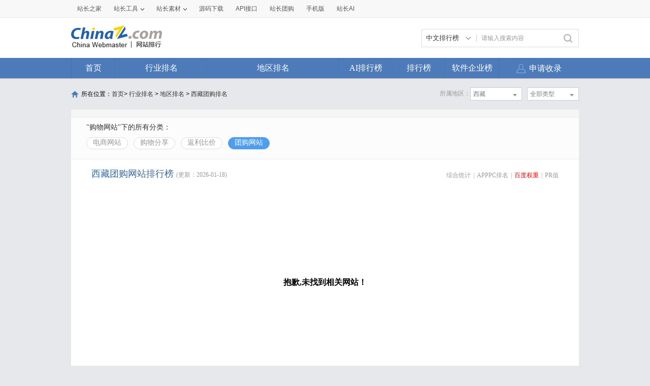

--- FILE ---
content_type: text/html; charset=utf-8
request_url: https://top.chinaz.com/hydq/shopping_tuangou/XiCang_br.html
body_size: 7206
content:

<!DOCTYPE html>
<html>
<head>
    <meta http-equiv="Content-Type" content="text/html; charset=utf-8">
    <title>西藏团购网站 - 西藏团购网站br排名 - 网站排行榜</title>
    <meta name="keywords" content="br西藏团购网站排名,br西藏团购网站排行榜,br西藏团购网站大全,br西藏团购中文网站排名" />
    <meta name="description" content="br西藏团购网站排名,根据网站的综合值按照不同的br西藏团购网站进行筛选排名结果,通过筛选br西藏团购网站可以看到每个br西藏团购网站里面的网站排名优质的网站是哪些" />
    <link rel="stylesheet" type="text/css" href="https://top.chinaz.com/css/base.css">
    <script src="https://top.chinaz.com/js/jquery.min.js" type="text/jscript" language="javascript"></script>
    <script src="https://top.chinaz.com/js/jq-public.js" type="text/jscript" language="javascript"></script>
    <script src="https://top.chinaz.com/js/toppage.js?rd=20250610" type="text/jscript" language="javascript"></script>
    <script src="https://top.chinaz.com/js/layer/layer.js" type="text/jscript" language="javascript"></script>
    <script src="https://top.chinaz.com/js/device.min.js" type="text/jscript" language="javascript"></script>
    <script src="https://top.chinaz.com/js/Moblie.js" type="text/jscript" language="javascript"></script>

    <script class="CLASS42bc4e2f_b826_11e9_9ed0_18dbf2568723" src="https://a2put.chinaz.com/propagate.js"></script>
       <link rel="alternate" media="only screen and(max-width: 640px)" href="https://mtop.chinaz.com/hydq/shopping_tuangou/XiCang_br.html">
    

    <link rel="shortcut icon" type="image/x-ico" href="https://img.chinaz.com/2020/img/favicon.ico" />
    <script type="text/javascript" language="javascript">
        $(function () {
            var r = Math.ceil(Math.random() * 20);
            var s = Math.ceil(Math.random() * 20);
            $("#MVaneHead_01 > a").each(function (i) {
                if (i == r || s == i) {
                    $(this).addClass("spec");
                }
            });
        });
        function ReloadRandom() {
            var guid = $("randomLink").attr("val");
            $.post("/json/IndexHandler.ashx?rd=" + Math.random(), { action: "random", guid: guid }, function (msg) {
                $("#randomList").html(msg.str);
                $("#randomLink").attr("val", msg.guid)
            }, "json");
        }
    </script>
</head>

<body id="content">


	<div class="advertBox backfix" id="toolLeftImg">
        <script>propagate('s1693353963620413', getCurrentScript())</script>
    </div>
    <div class="TopPageHeadWrap">
        <div class="toolBar">
            <div class="TPmain">
                <!--topNav Star -->
                <div class="topNav clearfix">
                    <ul class="navList fl clearfix">
                        <li><div class="one"><a href="https://www.chinaz.com">站长之家</a></div></li>

                        <li>
                            <div class="one"><a href="https://tool.chinaz.com" target="_blank">站长工具<i class="icon"></i></a></div>
                            <div class="two">
                                <a href="https://apppc.chinaz.com/index.php" target="_blank">APPPC排名查询</a>
                                <a href="https://rank.chinaz.com" target="_blank">百度权重查询</a>
                                <a href="https://seo.chinaz.com" target="_blank">SEO概况查询</a>
                                <a href="https://link.chinaz.com" target="_blank">友情链接查询</a>
                                <a href="https://whois.chinaz.com" target="_blank">Whois信息查询</a>
                            </div>
                        </li>

                        <li>
                            <div class="one"><a href="https://sc.chinaz.com" target="_blank">站长素材<i class="icon"></i></a></div>
                            <div class="two">
                                <a href="https://font.chinaz.com/" target="_blank">字体下载</a>
                                <a href="https://sc.chinaz.com/jianli/" target="_blank">简历模板</a>
                                <a href="https://sc.chinaz.com/tupian/" target="_blank">高清图片</a>
                                <a href="https://sc.chinaz.com/shiliang/" target="_blank">矢量素材</a>
                                <a href="https://sc.chinaz.com/ppt/" target="_blank">PPT模板</a>
                                <a href="https://sc.chinaz.com/psd/" target="_blank">PSD素材</a>
                            </div>
                        </li>
                        <li><div class="one"><a href="https://down.chinaz.com" target="_blank">源码下载</a></div></li>
                        <li><div class="one"><a href="https://api.chinaz.com/ApiDetails/Top" target="_blank">API接口</a></div></li>
                        <li><div class="one"><a href="https://tuan.chinaz.com/" target="_blank">站长团购</a></div></li>
                        <li>
                            <a class="Tnone" target="_blank" href="https://mtop.chinaz.com/"><span>手机版</span></a>
                            <p class="Tntwo two"><img src="https://top.chinaz.com/images/phone.jpg" width="200" height="200"></p>
                        </li>
                        <li>
                            <div class="one"><a  target="_blank" href="https://ai.chinaz.com/"><span>站长AI</span></a></div>
</li>
                        <!--<li><div class="one"><a href="https://space.chinaz.com" target="_blank">站长专栏</a></div></li>-->
                        <!--<li class="watch"><div class="one"><a href="https://weibo.com/chinaz" target="_blank"><i class="icon"></i>关注我们</a></div></li>-->
                    </ul>
                    <div class="navUser fr" id="chinaz_topbar">
             
                    </div>
                </div>
                <!--topNav End -->
            </div>
        </div>
        <div class="ToplogoWrap clearfix">
            <div class="TPmain">
                <h1 class="Toplogo"><a href=""><img src="https://top.chinaz.com/images/top-logo.png"></a></h1>
                <div class="TopSearch">
                    <div class="select">
                        <div class="current">
                            <input type="hidden" id="seaTypeId" value="1">
                            <span>中文排行榜</span>
                            <i></i>
                        </div>
                        <div class="list">
                            <div class="box">
                                <div class="item" data-value="1">中文排行榜</div>
                                <div class="item" data-value="2">软件企业榜</div>
                                <div class="item" data-value="3">软件产品榜</div>
                            </div>
                        </div>
                    </div>
                    <input type="text" lang="请输入搜索内容" id="txtKeyWord" onblur="BlurKey()" onfocus="FucusKey()" class="Rtxt" value="请输入搜索内容" />
                    <input id="btnSearch" type="button" onclick="javascript:SearchKey();" class="Rbtn" />
                </div>
                <div class="fr mr25" style=" text-align:right; width:468px; ">
                    <!--<a href="https://tool.chinaz.com/ppb/ppbs11" target="_blank"><img src="https://stats.chinaz.com/tools_img/ppb468.gif" /></a>-->
                    <script>propagate('1333761443824144385', getCurrentScript());</script>
                </div>
            </div>
        </div>
        <!--ToolNavbar-begin-->
        <div style="overflow: hidden;" class="TopNav-showWrap" id="Navbar">
            <div class="TopNav-layout">
                <div class="TopNav-menu line">
                    <div class="TopNav-content container">
                        <div class="TopNav-Centbox">
                            <div class="TopNav-MenuItem TopNav-MenuItem-index">
                                <a class="menu-title $.current1" href="https://top.chinaz.com/">首页</a><div class="MenuItemCent" style=" padding-left:0;"><ul class="MenuItem-SubList"> <li class="SubItem-wp"><a class="TNMI-SubItem" href="https://top.chinaz.com/all/">网站总排名</a></li></ul></div>
                            </div>
                            <div class="TopNav-MenuItem TopNav-MenuItemThree">
                                <a class="menu-title" href="https://top.chinaz.com/hangye/">行业排名</a><div class="MenuItemCent leftbor"><ul class="MenuItem-SubList"> <li class="SubItem-wp"><a class="TNMI-SubItem" href="https://top.chinaz.com/hangye/index_shenghuo.html">生活服务</a></li> <li class="SubItem-wp"><a class="TNMI-SubItem" href="https://top.chinaz.com/hangye/index_zonghe.html">综合其他</a></li> <li class="SubItem-wp"><a class="TNMI-SubItem" href="https://top.chinaz.com/hangye/index_yule.html">休闲娱乐</a></li> <li class="SubItem-wp"><a class="TNMI-SubItem" href="https://top.chinaz.com/hangye/index_jiaoyu.html">教育文化</a></li> <li class="SubItem-wp"><a class="TNMI-SubItem" href="https://top.chinaz.com/hangye/index_qiye.html">行业企业</a></li> <li class="SubItem-wp"><a class="TNMI-SubItem" href="https://top.chinaz.com/hangye/index_wangluo.html">网络科技</a></li> <li class="SubItem-wp"><a class="TNMI-SubItem" href="https://top.chinaz.com/hangye/index_gov.html">政府组织</a></li> <li class="SubItem-wp"><a class="TNMI-SubItem" href="https://top.chinaz.com/hangye/index_shopping.html">购物网站</a></li> <li class="SubItem-wp"><a class="TNMI-SubItem" href="https://top.chinaz.com/hangye/index_news.html">新闻媒体</a></li> <li class="SubItem-wp"><a class="TNMI-SubItem" href="https://top.chinaz.com/hangye/index_jiaotonglvyou.html">交通旅游</a></li> <li class="SubItem-wp"><a class="TNMI-SubItem" href="https://top.chinaz.com/hangye/index_yiliao.html">医疗健康</a></li> <li class="SubItem-wp"><a class="TNMI-SubItem" href="https://top.chinaz.com/hangye/index_tiyu.html">体育健身</a></li></ul></div>
                            </div>
                            <div class="TopNav-MenuItem TopNav-MenuItemtwo">
                                <a class="menu-title" href="https://top.chinaz.com/diqu/">地区排名</a><div class="MenuItemCent"><ul class="MenuItem-SubList"><li class="SubItem-wp"><a class="TNMI-SubItem" href="https://top.chinaz.com/diqu/index_BeiJing.html">北京</a></li><li class="SubItem-wp"><a class="TNMI-SubItem" href="https://top.chinaz.com/diqu/index_ShangHai.html">上海</a></li><li class="SubItem-wp"><a class="TNMI-SubItem" href="https://top.chinaz.com/diqu/index_TianJin.html">天津</a></li><li class="SubItem-wp"><a class="TNMI-SubItem" href="https://top.chinaz.com/diqu/index_ZhongQing.html">重庆</a></li><li class="SubItem-wp"><a class="TNMI-SubItem" href="https://top.chinaz.com/diqu/index_HeiLongJiang.html">黑龙江</a></li><li class="SubItem-wp"><a class="TNMI-SubItem" href="https://top.chinaz.com/diqu/index_JiLin.html">吉林</a></li><li class="SubItem-wp"><a class="TNMI-SubItem" href="https://top.chinaz.com/diqu/index_LiaoNing.html">辽宁</a></li><li class="SubItem-wp"><a class="TNMI-SubItem" href="https://top.chinaz.com/diqu/index_NeiMengGu.html">内蒙古</a></li><li class="SubItem-wp"><a class="TNMI-SubItem" href="https://top.chinaz.com/diqu/index_HeBei.html">河北</a></li><li class="SubItem-wp"><a class="TNMI-SubItem" href="https://top.chinaz.com/diqu/index_ShanXi.html">山西</a></li><li class="SubItem-wp"><a class="TNMI-SubItem" href="https://top.chinaz.com/diqu/index_ShaanXi.html">陕西</a></li><li class="SubItem-wp"><a class="TNMI-SubItem" href="https://top.chinaz.com/diqu/index_ShanDong.html">山东</a></li><li class="SubItem-wp"><a class="TNMI-SubItem" href="https://top.chinaz.com/diqu/index_XinJiang.html">新疆</a></li><li class="SubItem-wp"><a class="TNMI-SubItem" href="https://top.chinaz.com/diqu/index_XiCang.html">西藏</a></li><li class="SubItem-wp"><a class="TNMI-SubItem" href="https://top.chinaz.com/diqu/index_QingHai.html">青海</a></li><li class="SubItem-wp"><a class="TNMI-SubItem" href="https://top.chinaz.com/diqu/index_GanSu.html">甘肃</a></li><li class="SubItem-wp"><a class="TNMI-SubItem" href="https://top.chinaz.com/diqu/index_NingXia.html">宁夏</a></li><li class="SubItem-wp"><a class="TNMI-SubItem" href="https://top.chinaz.com/diqu/index_HeNan.html">河南</a></li><li class="SubItem-wp"><a class="TNMI-SubItem" href="https://top.chinaz.com/diqu/index_JiangSu.html">江苏</a></li><li class="SubItem-wp"><a class="TNMI-SubItem" href="https://top.chinaz.com/diqu/index_HuBei.html">湖北</a></li><li class="SubItem-wp"><a class="TNMI-SubItem" href="https://top.chinaz.com/diqu/index_ZheJiang.html">浙江</a></li><li class="SubItem-wp"><a class="TNMI-SubItem" href="https://top.chinaz.com/diqu/index_AnHui.html">安徽</a></li><li class="SubItem-wp"><a class="TNMI-SubItem" href="https://top.chinaz.com/diqu/index_FuJian.html">福建</a></li><li class="SubItem-wp"><a class="TNMI-SubItem" href="https://top.chinaz.com/diqu/index_JiangXi.html">江西</a></li><li class="SubItem-wp"><a class="TNMI-SubItem" href="https://top.chinaz.com/diqu/index_HuNan.html">湖南</a></li><li class="SubItem-wp"><a class="TNMI-SubItem" href="https://top.chinaz.com/diqu/index_GuiZhou.html">贵州</a></li><li class="SubItem-wp"><a class="TNMI-SubItem" href="https://top.chinaz.com/diqu/index_SiChuan.html">四川</a></li><li class="SubItem-wp"><a class="TNMI-SubItem" href="https://top.chinaz.com/diqu/index_GuangDong.html">广东</a></li><li class="SubItem-wp"><a class="TNMI-SubItem" href="https://top.chinaz.com/diqu/index_YunNan.html">云南</a></li><li class="SubItem-wp"><a class="TNMI-SubItem" href="https://top.chinaz.com/diqu/index_GuangXi.html">广西</a></li><li class="SubItem-wp"><a class="TNMI-SubItem" href="https://top.chinaz.com/diqu/index_HaiNan.html">海南</a></li><li class="SubItem-wp"><a class="TNMI-SubItem" href="https://top.chinaz.com/diqu/index_XiangGang.html">香港</a></li><li class="SubItem-wp"><a class="TNMI-SubItem" href="https://top.chinaz.com/diqu/index_AoMen.html">澳门</a></li><li class="SubItem-wp"><a class="TNMI-SubItem" href="https://top.chinaz.com/diqu/index_TaiWan.html">台湾</a></li><li class="SubItem-wp"><a class="TNMI-SubItem" href="https://top.chinaz.com/diqu/index_HaiWai.html">海外</a></li></ul></div>
                            </div>
								<div class="TopNav-MenuItem TopNav-MenuItemOne">
                                <a class="menu-title" href="https://top.chinaz.com/alltop/">AI排行榜</a>
                                <div class="MenuItemCent" style=" padding-left:0;">
                                    <ul class="MenuItem-SubList">
                                        <li class="SubItem-wp"><a class="TNMI-SubItem" href="https://app.aibase.com/zh/best-ai-tools">全球排行榜</a></li>
                                        <li class="SubItem-wp"><a class="TNMI-SubItem" href="https://app.aibase.com/zh/tools">AI工具导航</a></li>
                                        <li class="SubItem-wp"><a class="TNMI-SubItem" href="https://news.aibase.com/zh">AI资讯</a></li>
                                        <li class="SubItem-wp"><a class="TNMI-SubItem" href="https://model.aibase.com/zh/llm">AI模型库</a></li>
                                        <li class="SubItem-wp"><a class="TNMI-SubItem" href="https://mcp.aibase.com/zh/ranking">MCP排行榜</a></li>
                                        <li class="SubItem-wp"><a class="TNMI-SubItem" href="https://model.aibase.com/zh/arena">大模型竞技场</a></li>
                                        <li class="SubItem-wp"><a class="TNMI-SubItem" href="https://model.aibase.com/zh/calculator">模型费用计算器</a></li>
                                    </ul>
                                </div>
                            </div>
                            <div class="TopNav-MenuItem TopNav-MenuItemOne">
                                <a class="menu-title" href="https://top.chinaz.com/alltop/">排行榜</a>
                                <div class="MenuItemCent" style=" padding-left:0;">
                                    <ul class="MenuItem-SubList">
                                        <li class="SubItem-wp"><a class="TNMI-SubItem" href="https://top.chinaz.com/diqutop/">地区排行榜</a></li>
                                        <li class="SubItem-wp"><a class="TNMI-SubItem" href="https://top.chinaz.com/hangyetop/">行业排行榜</a></li>
                                        <li class="SubItem-wp"><a class="TNMI-SubItem" href="https://top.chinaz.com/waptop/">移动排行榜</a></li>
                                        <li class="SubItem-wp"><a class="TNMI-SubItem" href="https://top.chinaz.com/gongsi/">公司排行榜</a></li>
                                        <li class="SubItem-wp"><a class="TNMI-SubItem" href="https://alexa.chinaz.com/Global/">全球排行榜</a></li>
                                    </ul>
                                </div>
                            </div>
						
                            <div class="TopNav-MenuItem TopNav-MenuItemFour">
                                <a class="menu-title" href="https://top.chinaz.com/qiye/">软件企业榜</a>
                                <div class="MenuItemCent" style=" padding-left:0;">
                                    <ul class="MenuItem-SubList">
                                        <li class="SubItem-wp"><a class="TNMI-SubItem" href="https://top.chinaz.com/qiye/">软件企业榜</a></li>
                                        <li class="SubItem-wp"><a class="TNMI-SubItem" href="https://top.chinaz.com/qiye/cp.html">软件产品榜</a></li>
                                    </ul>
                                </div>
                            </div>
                            <div class="menu-right-section rightnav fr">
                                <ul class="menu-right-list">
                                    <li class="menu-right-list-item user-center">
                                        <a href="https://topuser.chinaz.com/shoulu.aspx" class="menu-right-list-link">
                                            <span class="item-icon"></span>
                                            <span class="item-name">申请收录</span>
                                        </a>
                                    </li>
                                </ul>
                            </div>
                        </div>
                    </div>
                </div>
            </div>
        </div> <!--ToolNavbar-end-->
    </div>
    <div class="gotop hide" id="gotop">
        <a class="cz-weixin" style=" display:none;" href="javascript:;"></a>
        <a class="feedback" onclick="window.open('https://wpa.qq.com/msgrd?v=3&uin=3051514&site=qq&menu=yes', '_blank', 'height=544, width=644,toolbar=no,scrollbars=no,menubar=no,status=no');return false;" target="_blank"></a> <a class="go" href="javascript:;"></a>
    </div>
    <!--TopPageHeadWrap-begin-->
    <div class="Wrapper TopIndexCentWrap pt10">
        <link rel="stylesheet" type="text/css" href="https://top.chinaz.com/css/AreaList.css">
<!--TopPlaceWrap-begin-->
<div class="TopPlaceWrap clearfix">
    <p class="TopPlace-left"><span class="ico-plhome"></span>所在位置：<a href="https://top.chinaz.com/index.html">首页</a>&gt; <a href="https://top.chinaz.com/hangye/">行业排名</a> &gt; <a href="https://top.chinaz.com/diqu/">地区排名</a>  > <a href="/hydq/shopping_tuangou/XiCang_br.html">西藏团购排名</a></p>
    <div class="TopPlace-right">
            <div class="MainCate-choese ToolChoese">
                <div class="MainCateW-choese SearChoeseWrap">
                    <div class="MainCateW-cont SearChoese">全部类型</div>
                    <span class="MCicon-drop-down"></span><ul class="MainCateC-down SearChoese-show" style="display: none;"></ul>
                    <ul class="MainCateC-down SearChoese-show" style="display: none;">
                        <li><a href="https://top.chinaz.com/hydq/shopping_tuangou/XiCang_br.html" val="">全部类型</a></li>
                            <li><a href="https://top.chinaz.com/hydq/shopping_tuangou/XiCang_LaSa_br.html" val="">拉萨</a></li>
                            <li><a href="https://top.chinaz.com/hydq/shopping_tuangou/XiCang_RiKaZe_br.html" val="">日喀则</a></li>
                            <li><a href="https://top.chinaz.com/hydq/shopping_tuangou/XiCang_ShanNan_br.html" val="">山南</a></li>
                            <li><a href="https://top.chinaz.com/hydq/shopping_tuangou/XiCang_LinZhi_br.html" val="">林芝</a></li>
                            <li><a href="https://top.chinaz.com/hydq/shopping_tuangou/XiCang_ChangDu_br.html" val="">昌都</a></li>
                            <li><a href="https://top.chinaz.com/hydq/shopping_tuangou/XiCang_NaQu_br.html" val="">那曲</a></li>
                            <li><a href="https://top.chinaz.com/hydq/shopping_tuangou/XiCang_ALi_br.html" val="">阿里</a></li>
                    </ul>
                </div>
            </div>
            <div class="MainCate-choese ToolChoese mr10">
                <div class="MainCateW-choese SearChoeseWrap">
                    <div class="MainCateW-cont SearChoese">西藏</div>
                    <span class="MCicon-drop-down"></span>
                    <ul class="MainCateC-down SearChoese-show" style="display: none;">
                        <li><a href="https://top.chinaz.com/hangye/index_shopping_tuangou_br.html" val="">全部类型</a></li>
                            <li><a href="https://top.chinaz.com/hydq/shopping_tuangou/BeiJing_br.html" val="">北京</a></li>
                            <li><a href="https://top.chinaz.com/hydq/shopping_tuangou/GuangDong_br.html" val="">广东</a></li>
                            <li><a href="https://top.chinaz.com/hydq/shopping_tuangou/ShangHai_br.html" val="">上海</a></li>
                            <li><a href="https://top.chinaz.com/hydq/shopping_tuangou/JiangSu_br.html" val="">江苏</a></li>
                            <li><a href="https://top.chinaz.com/hydq/shopping_tuangou/ZheJiang_br.html" val="">浙江</a></li>
                            <li><a href="https://top.chinaz.com/hydq/shopping_tuangou/ShanDong_br.html" val="">山东</a></li>
                            <li><a href="https://top.chinaz.com/hydq/shopping_tuangou/FuJian_br.html" val="">福建</a></li>
                            <li><a href="https://top.chinaz.com/hydq/shopping_tuangou/SiChuan_br.html" val="">四川</a></li>
                            <li><a href="https://top.chinaz.com/hydq/shopping_tuangou/HeNan_br.html" val="">河南</a></li>
                            <li><a href="https://top.chinaz.com/hydq/shopping_tuangou/HuBei_br.html" val="">湖北</a></li>
                            <li><a href="https://top.chinaz.com/hydq/shopping_tuangou/AnHui_br.html" val="">安徽</a></li>
                            <li><a href="https://top.chinaz.com/hydq/shopping_tuangou/HuNan_br.html" val="">湖南</a></li>
                            <li><a href="https://top.chinaz.com/hydq/shopping_tuangou/HeBei_br.html" val="">河北</a></li>
                            <li><a href="https://top.chinaz.com/hydq/shopping_tuangou/ShaanXi_br.html" val="">陕西</a></li>
                            <li><a href="https://top.chinaz.com/hydq/shopping_tuangou/ZhongQing_br.html" val="">重庆</a></li>
                            <li><a href="https://top.chinaz.com/hydq/shopping_tuangou/LiaoNing_br.html" val="">辽宁</a></li>
                            <li><a href="https://top.chinaz.com/hydq/shopping_tuangou/JiangXi_br.html" val="">江西</a></li>
                            <li><a href="https://top.chinaz.com/hydq/shopping_tuangou/JiLin_br.html" val="">吉林</a></li>
                            <li><a href="https://top.chinaz.com/hydq/shopping_tuangou/TianJin_br.html" val="">天津</a></li>
                            <li><a href="https://top.chinaz.com/hydq/shopping_tuangou/YunNan_br.html" val="">云南</a></li>
                            <li><a href="https://top.chinaz.com/hydq/shopping_tuangou/ShanXi_br.html" val="">山西</a></li>
                            <li><a href="https://top.chinaz.com/hydq/shopping_tuangou/GuangXi_br.html" val="">广西</a></li>
                            <li><a href="https://top.chinaz.com/hydq/shopping_tuangou/HaiNan_br.html" val="">海南</a></li>
                            <li><a href="https://top.chinaz.com/hydq/shopping_tuangou/HeiLongJiang_br.html" val="">黑龙江</a></li>
                            <li><a href="https://top.chinaz.com/hydq/shopping_tuangou/GuiZhou_br.html" val="">贵州</a></li>
                            <li><a href="https://top.chinaz.com/hydq/shopping_tuangou/HaiWai_br.html" val="">海外</a></li>
                            <li><a href="https://top.chinaz.com/hydq/shopping_tuangou/GanSu_br.html" val="">甘肃</a></li>
                            <li><a href="https://top.chinaz.com/hydq/shopping_tuangou/NeiMengGu_br.html" val="">内蒙古</a></li>
                            <li><a href="https://top.chinaz.com/hydq/shopping_tuangou/XiangGang_br.html" val="">香港</a></li>
                            <li><a href="https://top.chinaz.com/hydq/shopping_tuangou/XinJiang_br.html" val="">新疆</a></li>
                            <li><a href="https://top.chinaz.com/hydq/shopping_tuangou/QingHai_br.html" val="">青海</a></li>
                            <li><a href="https://top.chinaz.com/hydq/shopping_tuangou/TaiWan_br.html" val="">台湾</a></li>
                            <li><a href="https://top.chinaz.com/hydq/shopping_tuangou/NingXia_br.html" val="">宁夏</a></li>
                            <li><a href="https://top.chinaz.com/hydq/shopping_tuangou/XiCang_br.html" val="">西藏</a></li>
                            <li><a href="https://top.chinaz.com/hydq/shopping_tuangou/AoMen_br.html" val="">澳门</a></li>
                    </ul>
                </div>
            </div>
            <strong class="CateTit fr col-gray">所属地区：</strong>

    </div>
</div>
<!--TopPlaceWrap-begin-->
<div class='adboxnew'>
    <div class='adpicnew'>
        <script>propagate('1334019040422662146', getCurrentScript());</script>
    </div>
    <div class='adpicnew'>
        <script>propagate('1334412581372170241', getCurrentScript());</script>
    </div>
</div>
<!--TopListCent-end-->
<div class="TopListCent">
    <!--TopListCent-Head-begin-->
    <div class="TopListCent-Head">
        <p class="Headtitle">&quot;购物网站&quot;下的所有分类：</p>
        <div class="HeadFilter clearfix">
                        <a href="https://top.chinaz.com/hydq/shopping_dianshang/XiCang_br.html" class="">电商网站</a>
                        <a href="https://top.chinaz.com/hydq/shopping_gouwu/XiCang_br.html" class="">购物分享</a>
                        <a href="https://top.chinaz.com/hydq/shopping_bijia/XiCang_br.html" class="">返利比价</a>
                        <a href="https://top.chinaz.com/hydq/shopping_tuangou/XiCang_br.html" class="HFcurt">团购网站</a>
        </div>
    </div>
    <!--TopListCent-Head-end-->
    <!--TopListCent-listWrap-begin-->
    <div class="TopListCent-listWrap">
        <div class="lsitHead">
            <p class="lHead-left fl"><span class="titword">西藏团购网站排行榜</span><span class="col-gray">(更新：2026-01-18)</span></p>
            <div class="lHead-right fr _pr">
                <a href="https://top.chinaz.com/hydq/shopping_tuangou/XiCang.html" class="">综合统计</a><i>|</i><a href="https://top.chinaz.com/hydq/shopping_tuangou/XiCang_alexa.html" class=" ">APPPC排名</a><i>|</i><a href="https://top.chinaz.com/hydq/shopping_tuangou/XiCang_br.html" class=" tagCurt">百度权重</a><i>|</i><a href="https://top.chinaz.com/hydq/shopping_tuangou/XiCang_pr.html" class="">PR值</a>
            </div>
        </div>
                    <div class="emptyCss">抱歉,未找到相关网站！</div>
                        <div class="TPageCent-TMain07 mb30">
                            <h4 class="TMain07-head">随便看看</h4>
                            <ul class="TMain07-ImgList SimSun clearfix">
                                    <li><a href="/Html/site_china-cdt.com.html" class="ImgList"><img src="//topimg.chinaz.net/WebSiteimages/china-cdtcom/0a33f769-c741-417b-8a7e-b93ab07ca747_2016_s.png" onerror="this.src='//topimg.chinaz.net/WebSiteimages/nothing.png'"></a><a href="/Html/site_china-cdt.com.html" class="TxtList">中国大唐集团公司</a></li>
                                    <li><a href="/Html/site_hilight-lighting.com.html" class="ImgList"><img src="//topimg.chinaz.net/WebSiteimages/hilight-lightingcom/323178ea-f292-421c-a6cf-a932c5eb5175_2025_s.jpg" onerror="this.src='//topimg.chinaz.net/WebSiteimages/nothing.png'"></a><a href="/Html/site_hilight-lighting.com.html" class="TxtList">厦门海莱照明</a></li>
                                    <li><a href="/site_www.naruko.cn.html" class="ImgList"><img src="//topimg.chinaz.net/WebSiteimages/narukocomcn/ef8d7d64-b6df-4601-9c3a-7f4ad7f86b49_2017_s.png" onerror="this.src='//topimg.chinaz.net/WebSiteimages/nothing.png'"></a><a href="/site_www.naruko.cn.html" class="TxtList">牛尔官网</a></li>
                                    <li><a href="/Html/site_stop.cn86.cn?host=wxdzi.com&amp;.html" class="ImgList"><img src="//topimg.chinaz.net/WebSiteimages/wxdzicom/251b87b2-d769-4a82-8bd7-780824acc07c_2025_s.jpg" onerror="this.src='//topimg.chinaz.net/WebSiteimages/nothing.png'"></a><a href="/Html/site_stop.cn86.cn?host=wxdzi.com&amp;.html" class="TxtList">祥云平台</a></li>
                                    <li><a href="/Html/site_zzoptic.com.html" class="ImgList"><img src="//topimg.chinaz.net/WebSiteimages/zzopticcom/cadb3e61-d6e0-482d-a7c1-1aaedef65996_2025_s.jpg" onerror="this.src='//topimg.chinaz.net/WebSiteimages/nothing.png'"></a><a href="/Html/site_zzoptic.com.html" class="TxtList">成都贝瑞光电科技</a></li>
                                    <li><a href="/site_www.dawendou.com.html" class="ImgList"><img src="//topimg.chinaz.net/WebSiteimages/wwwdawendoucom/cf1f72e5-2998-4a3d-88b0-7d8a5b67acde_2025_s.jpg" onerror="this.src='//topimg.chinaz.net/WebSiteimages/nothing.png'"></a><a href="/site_www.dawendou.com.html" class="TxtList">大文斗作文</a></li>
                                    <li><a href="/site_www.ustl.edu.cn.html" class="ImgList"><img src="//topimg.chinaz.net/WebSiteimages/wwwustleducn/a6840ed3-fc5a-4ae1-a703-ec2d5c1d5667_2015_s.png" onerror="this.src='//topimg.chinaz.net/WebSiteimages/nothing.png'"></a><a href="/site_www.ustl.edu.cn.html" class="TxtList">辽宁科技大学</a></li>
                                    <li><a href="/site_www.63jiuye.com.html" class="ImgList"><img src="//topimg.chinaz.net/WebSiteimages/www63jiuyecom/9bce8b2f-9c59-4782-931b-262a677792cd_2016_s.png" onerror="this.src='//topimg.chinaz.net/WebSiteimages/nothing.png'"></a><a href="/site_www.63jiuye.com.html" class="TxtList">麓山就业网</a></li>
                                    <li><a href="/site_www.52zijin.com.html" class="ImgList"><img src="//topimg.chinaz.net/WebSiteimages/www52zijincom/1fa84eb3-c60d-49d3-83b3-d258019d0137_2015_s.png" onerror="this.src='//topimg.chinaz.net/WebSiteimages/nothing.png'"></a><a href="/site_www.52zijin.com.html" class="TxtList">紫金社区网</a></li>
                                    <li><a href="/Html/site_sh-htlab.com.html" class="ImgList"><img src="//topimg.chinaz.net/WebSiteimages/sh-htlabcom/ef8b4561-c2a8-48cb-87bc-1e1620f78196_2025_s.jpg" onerror="this.src='//topimg.chinaz.net/WebSiteimages/nothing.png'"></a><a href="/Html/site_sh-htlab.com.html" class="TxtList">上海霍桐实验仪器</a></li>
                            </ul>
                        </div>

        <div class="ListPageWrap">
            
        </div>
    </div>
    <!--TopListCent-listWrap-end-->
</div>
<!--TopListCent-end-->

    </div>
    <script language="javascript">
<!--
        if (top.location !== self.location) {
            top.location = self.location;
        }
//-->
    </script>
    <!--TPfooterWrap-end-->
    ﻿
    <script src="https://top.chinaz.com/js/uc1.js" type="text/javascript"></script>
    <div class="TPfooterWrap">
        <div class="TPfooter">
            <div class="TPmain">
                <p>
                    <a href="https://www.chinaz.com/aboutus/index.html" target="_blank">关于站长之家</a> -
                    <a href="https://ww.chinaz.com/aboutus/contact.php?from=news" target="_blank">联系我们</a> -
                    <a href="https://www.chinaz.com/aboutus/ad.html" target="_blank">广告服务</a> -
                    <a href="https://www.chinaz.com/aboutus/link.html" target="_blank">友情链接</a> -
                    <a href="https://www.chinaz.com/aboutus/announce.html" target="_blank">版权声明</a> -
                    <a href="https://www.chinaz.com/aboutus/join.html" target="_blank">人才招聘</a> -
                    <a href="https://www.chinaz.com/aboutus/events.html" target="_blank">网站动态</a> -
                    <a href="https://www.chinaz.com/aboutus/help.html" target="_blank">帮助</a> -
                    <!--<a href="#">iPhone客户端</a>-<a href="#">Android客户端</a>- --><a href="https://mtop.chinaz.com" target="_blank">手机版</a>
                </p>
                <p>
                    ©CopyRight 2002-2026 CHINAZ.COM Inc All Rights Reserved. 站长之家 版权所有&nbsp;&nbsp;
                    <SCRIPT language=javascript src="https://top.chinaz.com/js/cnzzjs.js"></SCRIPT>
                </p>

            </div>
        </div>
    </div>
	
    <!--TPfooterWrap-end-->
    

</body>
</html> 